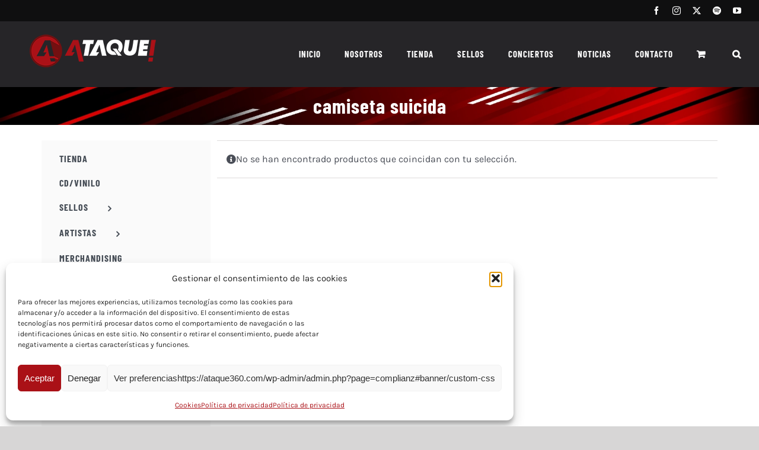

--- FILE ---
content_type: text/html; charset=utf-8
request_url: https://www.google.com/recaptcha/api2/anchor?ar=1&k=6Lc8vsYZAAAAANH17M6NcRYMptlj5kFsO4hVuRFG&co=aHR0cHM6Ly9hdGFxdWUzNjAuY29tOjQ0Mw..&hl=en&v=PoyoqOPhxBO7pBk68S4YbpHZ&size=invisible&anchor-ms=20000&execute-ms=30000&cb=x2938hzbz7nw
body_size: 48750
content:
<!DOCTYPE HTML><html dir="ltr" lang="en"><head><meta http-equiv="Content-Type" content="text/html; charset=UTF-8">
<meta http-equiv="X-UA-Compatible" content="IE=edge">
<title>reCAPTCHA</title>
<style type="text/css">
/* cyrillic-ext */
@font-face {
  font-family: 'Roboto';
  font-style: normal;
  font-weight: 400;
  font-stretch: 100%;
  src: url(//fonts.gstatic.com/s/roboto/v48/KFO7CnqEu92Fr1ME7kSn66aGLdTylUAMa3GUBHMdazTgWw.woff2) format('woff2');
  unicode-range: U+0460-052F, U+1C80-1C8A, U+20B4, U+2DE0-2DFF, U+A640-A69F, U+FE2E-FE2F;
}
/* cyrillic */
@font-face {
  font-family: 'Roboto';
  font-style: normal;
  font-weight: 400;
  font-stretch: 100%;
  src: url(//fonts.gstatic.com/s/roboto/v48/KFO7CnqEu92Fr1ME7kSn66aGLdTylUAMa3iUBHMdazTgWw.woff2) format('woff2');
  unicode-range: U+0301, U+0400-045F, U+0490-0491, U+04B0-04B1, U+2116;
}
/* greek-ext */
@font-face {
  font-family: 'Roboto';
  font-style: normal;
  font-weight: 400;
  font-stretch: 100%;
  src: url(//fonts.gstatic.com/s/roboto/v48/KFO7CnqEu92Fr1ME7kSn66aGLdTylUAMa3CUBHMdazTgWw.woff2) format('woff2');
  unicode-range: U+1F00-1FFF;
}
/* greek */
@font-face {
  font-family: 'Roboto';
  font-style: normal;
  font-weight: 400;
  font-stretch: 100%;
  src: url(//fonts.gstatic.com/s/roboto/v48/KFO7CnqEu92Fr1ME7kSn66aGLdTylUAMa3-UBHMdazTgWw.woff2) format('woff2');
  unicode-range: U+0370-0377, U+037A-037F, U+0384-038A, U+038C, U+038E-03A1, U+03A3-03FF;
}
/* math */
@font-face {
  font-family: 'Roboto';
  font-style: normal;
  font-weight: 400;
  font-stretch: 100%;
  src: url(//fonts.gstatic.com/s/roboto/v48/KFO7CnqEu92Fr1ME7kSn66aGLdTylUAMawCUBHMdazTgWw.woff2) format('woff2');
  unicode-range: U+0302-0303, U+0305, U+0307-0308, U+0310, U+0312, U+0315, U+031A, U+0326-0327, U+032C, U+032F-0330, U+0332-0333, U+0338, U+033A, U+0346, U+034D, U+0391-03A1, U+03A3-03A9, U+03B1-03C9, U+03D1, U+03D5-03D6, U+03F0-03F1, U+03F4-03F5, U+2016-2017, U+2034-2038, U+203C, U+2040, U+2043, U+2047, U+2050, U+2057, U+205F, U+2070-2071, U+2074-208E, U+2090-209C, U+20D0-20DC, U+20E1, U+20E5-20EF, U+2100-2112, U+2114-2115, U+2117-2121, U+2123-214F, U+2190, U+2192, U+2194-21AE, U+21B0-21E5, U+21F1-21F2, U+21F4-2211, U+2213-2214, U+2216-22FF, U+2308-230B, U+2310, U+2319, U+231C-2321, U+2336-237A, U+237C, U+2395, U+239B-23B7, U+23D0, U+23DC-23E1, U+2474-2475, U+25AF, U+25B3, U+25B7, U+25BD, U+25C1, U+25CA, U+25CC, U+25FB, U+266D-266F, U+27C0-27FF, U+2900-2AFF, U+2B0E-2B11, U+2B30-2B4C, U+2BFE, U+3030, U+FF5B, U+FF5D, U+1D400-1D7FF, U+1EE00-1EEFF;
}
/* symbols */
@font-face {
  font-family: 'Roboto';
  font-style: normal;
  font-weight: 400;
  font-stretch: 100%;
  src: url(//fonts.gstatic.com/s/roboto/v48/KFO7CnqEu92Fr1ME7kSn66aGLdTylUAMaxKUBHMdazTgWw.woff2) format('woff2');
  unicode-range: U+0001-000C, U+000E-001F, U+007F-009F, U+20DD-20E0, U+20E2-20E4, U+2150-218F, U+2190, U+2192, U+2194-2199, U+21AF, U+21E6-21F0, U+21F3, U+2218-2219, U+2299, U+22C4-22C6, U+2300-243F, U+2440-244A, U+2460-24FF, U+25A0-27BF, U+2800-28FF, U+2921-2922, U+2981, U+29BF, U+29EB, U+2B00-2BFF, U+4DC0-4DFF, U+FFF9-FFFB, U+10140-1018E, U+10190-1019C, U+101A0, U+101D0-101FD, U+102E0-102FB, U+10E60-10E7E, U+1D2C0-1D2D3, U+1D2E0-1D37F, U+1F000-1F0FF, U+1F100-1F1AD, U+1F1E6-1F1FF, U+1F30D-1F30F, U+1F315, U+1F31C, U+1F31E, U+1F320-1F32C, U+1F336, U+1F378, U+1F37D, U+1F382, U+1F393-1F39F, U+1F3A7-1F3A8, U+1F3AC-1F3AF, U+1F3C2, U+1F3C4-1F3C6, U+1F3CA-1F3CE, U+1F3D4-1F3E0, U+1F3ED, U+1F3F1-1F3F3, U+1F3F5-1F3F7, U+1F408, U+1F415, U+1F41F, U+1F426, U+1F43F, U+1F441-1F442, U+1F444, U+1F446-1F449, U+1F44C-1F44E, U+1F453, U+1F46A, U+1F47D, U+1F4A3, U+1F4B0, U+1F4B3, U+1F4B9, U+1F4BB, U+1F4BF, U+1F4C8-1F4CB, U+1F4D6, U+1F4DA, U+1F4DF, U+1F4E3-1F4E6, U+1F4EA-1F4ED, U+1F4F7, U+1F4F9-1F4FB, U+1F4FD-1F4FE, U+1F503, U+1F507-1F50B, U+1F50D, U+1F512-1F513, U+1F53E-1F54A, U+1F54F-1F5FA, U+1F610, U+1F650-1F67F, U+1F687, U+1F68D, U+1F691, U+1F694, U+1F698, U+1F6AD, U+1F6B2, U+1F6B9-1F6BA, U+1F6BC, U+1F6C6-1F6CF, U+1F6D3-1F6D7, U+1F6E0-1F6EA, U+1F6F0-1F6F3, U+1F6F7-1F6FC, U+1F700-1F7FF, U+1F800-1F80B, U+1F810-1F847, U+1F850-1F859, U+1F860-1F887, U+1F890-1F8AD, U+1F8B0-1F8BB, U+1F8C0-1F8C1, U+1F900-1F90B, U+1F93B, U+1F946, U+1F984, U+1F996, U+1F9E9, U+1FA00-1FA6F, U+1FA70-1FA7C, U+1FA80-1FA89, U+1FA8F-1FAC6, U+1FACE-1FADC, U+1FADF-1FAE9, U+1FAF0-1FAF8, U+1FB00-1FBFF;
}
/* vietnamese */
@font-face {
  font-family: 'Roboto';
  font-style: normal;
  font-weight: 400;
  font-stretch: 100%;
  src: url(//fonts.gstatic.com/s/roboto/v48/KFO7CnqEu92Fr1ME7kSn66aGLdTylUAMa3OUBHMdazTgWw.woff2) format('woff2');
  unicode-range: U+0102-0103, U+0110-0111, U+0128-0129, U+0168-0169, U+01A0-01A1, U+01AF-01B0, U+0300-0301, U+0303-0304, U+0308-0309, U+0323, U+0329, U+1EA0-1EF9, U+20AB;
}
/* latin-ext */
@font-face {
  font-family: 'Roboto';
  font-style: normal;
  font-weight: 400;
  font-stretch: 100%;
  src: url(//fonts.gstatic.com/s/roboto/v48/KFO7CnqEu92Fr1ME7kSn66aGLdTylUAMa3KUBHMdazTgWw.woff2) format('woff2');
  unicode-range: U+0100-02BA, U+02BD-02C5, U+02C7-02CC, U+02CE-02D7, U+02DD-02FF, U+0304, U+0308, U+0329, U+1D00-1DBF, U+1E00-1E9F, U+1EF2-1EFF, U+2020, U+20A0-20AB, U+20AD-20C0, U+2113, U+2C60-2C7F, U+A720-A7FF;
}
/* latin */
@font-face {
  font-family: 'Roboto';
  font-style: normal;
  font-weight: 400;
  font-stretch: 100%;
  src: url(//fonts.gstatic.com/s/roboto/v48/KFO7CnqEu92Fr1ME7kSn66aGLdTylUAMa3yUBHMdazQ.woff2) format('woff2');
  unicode-range: U+0000-00FF, U+0131, U+0152-0153, U+02BB-02BC, U+02C6, U+02DA, U+02DC, U+0304, U+0308, U+0329, U+2000-206F, U+20AC, U+2122, U+2191, U+2193, U+2212, U+2215, U+FEFF, U+FFFD;
}
/* cyrillic-ext */
@font-face {
  font-family: 'Roboto';
  font-style: normal;
  font-weight: 500;
  font-stretch: 100%;
  src: url(//fonts.gstatic.com/s/roboto/v48/KFO7CnqEu92Fr1ME7kSn66aGLdTylUAMa3GUBHMdazTgWw.woff2) format('woff2');
  unicode-range: U+0460-052F, U+1C80-1C8A, U+20B4, U+2DE0-2DFF, U+A640-A69F, U+FE2E-FE2F;
}
/* cyrillic */
@font-face {
  font-family: 'Roboto';
  font-style: normal;
  font-weight: 500;
  font-stretch: 100%;
  src: url(//fonts.gstatic.com/s/roboto/v48/KFO7CnqEu92Fr1ME7kSn66aGLdTylUAMa3iUBHMdazTgWw.woff2) format('woff2');
  unicode-range: U+0301, U+0400-045F, U+0490-0491, U+04B0-04B1, U+2116;
}
/* greek-ext */
@font-face {
  font-family: 'Roboto';
  font-style: normal;
  font-weight: 500;
  font-stretch: 100%;
  src: url(//fonts.gstatic.com/s/roboto/v48/KFO7CnqEu92Fr1ME7kSn66aGLdTylUAMa3CUBHMdazTgWw.woff2) format('woff2');
  unicode-range: U+1F00-1FFF;
}
/* greek */
@font-face {
  font-family: 'Roboto';
  font-style: normal;
  font-weight: 500;
  font-stretch: 100%;
  src: url(//fonts.gstatic.com/s/roboto/v48/KFO7CnqEu92Fr1ME7kSn66aGLdTylUAMa3-UBHMdazTgWw.woff2) format('woff2');
  unicode-range: U+0370-0377, U+037A-037F, U+0384-038A, U+038C, U+038E-03A1, U+03A3-03FF;
}
/* math */
@font-face {
  font-family: 'Roboto';
  font-style: normal;
  font-weight: 500;
  font-stretch: 100%;
  src: url(//fonts.gstatic.com/s/roboto/v48/KFO7CnqEu92Fr1ME7kSn66aGLdTylUAMawCUBHMdazTgWw.woff2) format('woff2');
  unicode-range: U+0302-0303, U+0305, U+0307-0308, U+0310, U+0312, U+0315, U+031A, U+0326-0327, U+032C, U+032F-0330, U+0332-0333, U+0338, U+033A, U+0346, U+034D, U+0391-03A1, U+03A3-03A9, U+03B1-03C9, U+03D1, U+03D5-03D6, U+03F0-03F1, U+03F4-03F5, U+2016-2017, U+2034-2038, U+203C, U+2040, U+2043, U+2047, U+2050, U+2057, U+205F, U+2070-2071, U+2074-208E, U+2090-209C, U+20D0-20DC, U+20E1, U+20E5-20EF, U+2100-2112, U+2114-2115, U+2117-2121, U+2123-214F, U+2190, U+2192, U+2194-21AE, U+21B0-21E5, U+21F1-21F2, U+21F4-2211, U+2213-2214, U+2216-22FF, U+2308-230B, U+2310, U+2319, U+231C-2321, U+2336-237A, U+237C, U+2395, U+239B-23B7, U+23D0, U+23DC-23E1, U+2474-2475, U+25AF, U+25B3, U+25B7, U+25BD, U+25C1, U+25CA, U+25CC, U+25FB, U+266D-266F, U+27C0-27FF, U+2900-2AFF, U+2B0E-2B11, U+2B30-2B4C, U+2BFE, U+3030, U+FF5B, U+FF5D, U+1D400-1D7FF, U+1EE00-1EEFF;
}
/* symbols */
@font-face {
  font-family: 'Roboto';
  font-style: normal;
  font-weight: 500;
  font-stretch: 100%;
  src: url(//fonts.gstatic.com/s/roboto/v48/KFO7CnqEu92Fr1ME7kSn66aGLdTylUAMaxKUBHMdazTgWw.woff2) format('woff2');
  unicode-range: U+0001-000C, U+000E-001F, U+007F-009F, U+20DD-20E0, U+20E2-20E4, U+2150-218F, U+2190, U+2192, U+2194-2199, U+21AF, U+21E6-21F0, U+21F3, U+2218-2219, U+2299, U+22C4-22C6, U+2300-243F, U+2440-244A, U+2460-24FF, U+25A0-27BF, U+2800-28FF, U+2921-2922, U+2981, U+29BF, U+29EB, U+2B00-2BFF, U+4DC0-4DFF, U+FFF9-FFFB, U+10140-1018E, U+10190-1019C, U+101A0, U+101D0-101FD, U+102E0-102FB, U+10E60-10E7E, U+1D2C0-1D2D3, U+1D2E0-1D37F, U+1F000-1F0FF, U+1F100-1F1AD, U+1F1E6-1F1FF, U+1F30D-1F30F, U+1F315, U+1F31C, U+1F31E, U+1F320-1F32C, U+1F336, U+1F378, U+1F37D, U+1F382, U+1F393-1F39F, U+1F3A7-1F3A8, U+1F3AC-1F3AF, U+1F3C2, U+1F3C4-1F3C6, U+1F3CA-1F3CE, U+1F3D4-1F3E0, U+1F3ED, U+1F3F1-1F3F3, U+1F3F5-1F3F7, U+1F408, U+1F415, U+1F41F, U+1F426, U+1F43F, U+1F441-1F442, U+1F444, U+1F446-1F449, U+1F44C-1F44E, U+1F453, U+1F46A, U+1F47D, U+1F4A3, U+1F4B0, U+1F4B3, U+1F4B9, U+1F4BB, U+1F4BF, U+1F4C8-1F4CB, U+1F4D6, U+1F4DA, U+1F4DF, U+1F4E3-1F4E6, U+1F4EA-1F4ED, U+1F4F7, U+1F4F9-1F4FB, U+1F4FD-1F4FE, U+1F503, U+1F507-1F50B, U+1F50D, U+1F512-1F513, U+1F53E-1F54A, U+1F54F-1F5FA, U+1F610, U+1F650-1F67F, U+1F687, U+1F68D, U+1F691, U+1F694, U+1F698, U+1F6AD, U+1F6B2, U+1F6B9-1F6BA, U+1F6BC, U+1F6C6-1F6CF, U+1F6D3-1F6D7, U+1F6E0-1F6EA, U+1F6F0-1F6F3, U+1F6F7-1F6FC, U+1F700-1F7FF, U+1F800-1F80B, U+1F810-1F847, U+1F850-1F859, U+1F860-1F887, U+1F890-1F8AD, U+1F8B0-1F8BB, U+1F8C0-1F8C1, U+1F900-1F90B, U+1F93B, U+1F946, U+1F984, U+1F996, U+1F9E9, U+1FA00-1FA6F, U+1FA70-1FA7C, U+1FA80-1FA89, U+1FA8F-1FAC6, U+1FACE-1FADC, U+1FADF-1FAE9, U+1FAF0-1FAF8, U+1FB00-1FBFF;
}
/* vietnamese */
@font-face {
  font-family: 'Roboto';
  font-style: normal;
  font-weight: 500;
  font-stretch: 100%;
  src: url(//fonts.gstatic.com/s/roboto/v48/KFO7CnqEu92Fr1ME7kSn66aGLdTylUAMa3OUBHMdazTgWw.woff2) format('woff2');
  unicode-range: U+0102-0103, U+0110-0111, U+0128-0129, U+0168-0169, U+01A0-01A1, U+01AF-01B0, U+0300-0301, U+0303-0304, U+0308-0309, U+0323, U+0329, U+1EA0-1EF9, U+20AB;
}
/* latin-ext */
@font-face {
  font-family: 'Roboto';
  font-style: normal;
  font-weight: 500;
  font-stretch: 100%;
  src: url(//fonts.gstatic.com/s/roboto/v48/KFO7CnqEu92Fr1ME7kSn66aGLdTylUAMa3KUBHMdazTgWw.woff2) format('woff2');
  unicode-range: U+0100-02BA, U+02BD-02C5, U+02C7-02CC, U+02CE-02D7, U+02DD-02FF, U+0304, U+0308, U+0329, U+1D00-1DBF, U+1E00-1E9F, U+1EF2-1EFF, U+2020, U+20A0-20AB, U+20AD-20C0, U+2113, U+2C60-2C7F, U+A720-A7FF;
}
/* latin */
@font-face {
  font-family: 'Roboto';
  font-style: normal;
  font-weight: 500;
  font-stretch: 100%;
  src: url(//fonts.gstatic.com/s/roboto/v48/KFO7CnqEu92Fr1ME7kSn66aGLdTylUAMa3yUBHMdazQ.woff2) format('woff2');
  unicode-range: U+0000-00FF, U+0131, U+0152-0153, U+02BB-02BC, U+02C6, U+02DA, U+02DC, U+0304, U+0308, U+0329, U+2000-206F, U+20AC, U+2122, U+2191, U+2193, U+2212, U+2215, U+FEFF, U+FFFD;
}
/* cyrillic-ext */
@font-face {
  font-family: 'Roboto';
  font-style: normal;
  font-weight: 900;
  font-stretch: 100%;
  src: url(//fonts.gstatic.com/s/roboto/v48/KFO7CnqEu92Fr1ME7kSn66aGLdTylUAMa3GUBHMdazTgWw.woff2) format('woff2');
  unicode-range: U+0460-052F, U+1C80-1C8A, U+20B4, U+2DE0-2DFF, U+A640-A69F, U+FE2E-FE2F;
}
/* cyrillic */
@font-face {
  font-family: 'Roboto';
  font-style: normal;
  font-weight: 900;
  font-stretch: 100%;
  src: url(//fonts.gstatic.com/s/roboto/v48/KFO7CnqEu92Fr1ME7kSn66aGLdTylUAMa3iUBHMdazTgWw.woff2) format('woff2');
  unicode-range: U+0301, U+0400-045F, U+0490-0491, U+04B0-04B1, U+2116;
}
/* greek-ext */
@font-face {
  font-family: 'Roboto';
  font-style: normal;
  font-weight: 900;
  font-stretch: 100%;
  src: url(//fonts.gstatic.com/s/roboto/v48/KFO7CnqEu92Fr1ME7kSn66aGLdTylUAMa3CUBHMdazTgWw.woff2) format('woff2');
  unicode-range: U+1F00-1FFF;
}
/* greek */
@font-face {
  font-family: 'Roboto';
  font-style: normal;
  font-weight: 900;
  font-stretch: 100%;
  src: url(//fonts.gstatic.com/s/roboto/v48/KFO7CnqEu92Fr1ME7kSn66aGLdTylUAMa3-UBHMdazTgWw.woff2) format('woff2');
  unicode-range: U+0370-0377, U+037A-037F, U+0384-038A, U+038C, U+038E-03A1, U+03A3-03FF;
}
/* math */
@font-face {
  font-family: 'Roboto';
  font-style: normal;
  font-weight: 900;
  font-stretch: 100%;
  src: url(//fonts.gstatic.com/s/roboto/v48/KFO7CnqEu92Fr1ME7kSn66aGLdTylUAMawCUBHMdazTgWw.woff2) format('woff2');
  unicode-range: U+0302-0303, U+0305, U+0307-0308, U+0310, U+0312, U+0315, U+031A, U+0326-0327, U+032C, U+032F-0330, U+0332-0333, U+0338, U+033A, U+0346, U+034D, U+0391-03A1, U+03A3-03A9, U+03B1-03C9, U+03D1, U+03D5-03D6, U+03F0-03F1, U+03F4-03F5, U+2016-2017, U+2034-2038, U+203C, U+2040, U+2043, U+2047, U+2050, U+2057, U+205F, U+2070-2071, U+2074-208E, U+2090-209C, U+20D0-20DC, U+20E1, U+20E5-20EF, U+2100-2112, U+2114-2115, U+2117-2121, U+2123-214F, U+2190, U+2192, U+2194-21AE, U+21B0-21E5, U+21F1-21F2, U+21F4-2211, U+2213-2214, U+2216-22FF, U+2308-230B, U+2310, U+2319, U+231C-2321, U+2336-237A, U+237C, U+2395, U+239B-23B7, U+23D0, U+23DC-23E1, U+2474-2475, U+25AF, U+25B3, U+25B7, U+25BD, U+25C1, U+25CA, U+25CC, U+25FB, U+266D-266F, U+27C0-27FF, U+2900-2AFF, U+2B0E-2B11, U+2B30-2B4C, U+2BFE, U+3030, U+FF5B, U+FF5D, U+1D400-1D7FF, U+1EE00-1EEFF;
}
/* symbols */
@font-face {
  font-family: 'Roboto';
  font-style: normal;
  font-weight: 900;
  font-stretch: 100%;
  src: url(//fonts.gstatic.com/s/roboto/v48/KFO7CnqEu92Fr1ME7kSn66aGLdTylUAMaxKUBHMdazTgWw.woff2) format('woff2');
  unicode-range: U+0001-000C, U+000E-001F, U+007F-009F, U+20DD-20E0, U+20E2-20E4, U+2150-218F, U+2190, U+2192, U+2194-2199, U+21AF, U+21E6-21F0, U+21F3, U+2218-2219, U+2299, U+22C4-22C6, U+2300-243F, U+2440-244A, U+2460-24FF, U+25A0-27BF, U+2800-28FF, U+2921-2922, U+2981, U+29BF, U+29EB, U+2B00-2BFF, U+4DC0-4DFF, U+FFF9-FFFB, U+10140-1018E, U+10190-1019C, U+101A0, U+101D0-101FD, U+102E0-102FB, U+10E60-10E7E, U+1D2C0-1D2D3, U+1D2E0-1D37F, U+1F000-1F0FF, U+1F100-1F1AD, U+1F1E6-1F1FF, U+1F30D-1F30F, U+1F315, U+1F31C, U+1F31E, U+1F320-1F32C, U+1F336, U+1F378, U+1F37D, U+1F382, U+1F393-1F39F, U+1F3A7-1F3A8, U+1F3AC-1F3AF, U+1F3C2, U+1F3C4-1F3C6, U+1F3CA-1F3CE, U+1F3D4-1F3E0, U+1F3ED, U+1F3F1-1F3F3, U+1F3F5-1F3F7, U+1F408, U+1F415, U+1F41F, U+1F426, U+1F43F, U+1F441-1F442, U+1F444, U+1F446-1F449, U+1F44C-1F44E, U+1F453, U+1F46A, U+1F47D, U+1F4A3, U+1F4B0, U+1F4B3, U+1F4B9, U+1F4BB, U+1F4BF, U+1F4C8-1F4CB, U+1F4D6, U+1F4DA, U+1F4DF, U+1F4E3-1F4E6, U+1F4EA-1F4ED, U+1F4F7, U+1F4F9-1F4FB, U+1F4FD-1F4FE, U+1F503, U+1F507-1F50B, U+1F50D, U+1F512-1F513, U+1F53E-1F54A, U+1F54F-1F5FA, U+1F610, U+1F650-1F67F, U+1F687, U+1F68D, U+1F691, U+1F694, U+1F698, U+1F6AD, U+1F6B2, U+1F6B9-1F6BA, U+1F6BC, U+1F6C6-1F6CF, U+1F6D3-1F6D7, U+1F6E0-1F6EA, U+1F6F0-1F6F3, U+1F6F7-1F6FC, U+1F700-1F7FF, U+1F800-1F80B, U+1F810-1F847, U+1F850-1F859, U+1F860-1F887, U+1F890-1F8AD, U+1F8B0-1F8BB, U+1F8C0-1F8C1, U+1F900-1F90B, U+1F93B, U+1F946, U+1F984, U+1F996, U+1F9E9, U+1FA00-1FA6F, U+1FA70-1FA7C, U+1FA80-1FA89, U+1FA8F-1FAC6, U+1FACE-1FADC, U+1FADF-1FAE9, U+1FAF0-1FAF8, U+1FB00-1FBFF;
}
/* vietnamese */
@font-face {
  font-family: 'Roboto';
  font-style: normal;
  font-weight: 900;
  font-stretch: 100%;
  src: url(//fonts.gstatic.com/s/roboto/v48/KFO7CnqEu92Fr1ME7kSn66aGLdTylUAMa3OUBHMdazTgWw.woff2) format('woff2');
  unicode-range: U+0102-0103, U+0110-0111, U+0128-0129, U+0168-0169, U+01A0-01A1, U+01AF-01B0, U+0300-0301, U+0303-0304, U+0308-0309, U+0323, U+0329, U+1EA0-1EF9, U+20AB;
}
/* latin-ext */
@font-face {
  font-family: 'Roboto';
  font-style: normal;
  font-weight: 900;
  font-stretch: 100%;
  src: url(//fonts.gstatic.com/s/roboto/v48/KFO7CnqEu92Fr1ME7kSn66aGLdTylUAMa3KUBHMdazTgWw.woff2) format('woff2');
  unicode-range: U+0100-02BA, U+02BD-02C5, U+02C7-02CC, U+02CE-02D7, U+02DD-02FF, U+0304, U+0308, U+0329, U+1D00-1DBF, U+1E00-1E9F, U+1EF2-1EFF, U+2020, U+20A0-20AB, U+20AD-20C0, U+2113, U+2C60-2C7F, U+A720-A7FF;
}
/* latin */
@font-face {
  font-family: 'Roboto';
  font-style: normal;
  font-weight: 900;
  font-stretch: 100%;
  src: url(//fonts.gstatic.com/s/roboto/v48/KFO7CnqEu92Fr1ME7kSn66aGLdTylUAMa3yUBHMdazQ.woff2) format('woff2');
  unicode-range: U+0000-00FF, U+0131, U+0152-0153, U+02BB-02BC, U+02C6, U+02DA, U+02DC, U+0304, U+0308, U+0329, U+2000-206F, U+20AC, U+2122, U+2191, U+2193, U+2212, U+2215, U+FEFF, U+FFFD;
}

</style>
<link rel="stylesheet" type="text/css" href="https://www.gstatic.com/recaptcha/releases/PoyoqOPhxBO7pBk68S4YbpHZ/styles__ltr.css">
<script nonce="18GRMVmUJVFKOKmUEDGcvw" type="text/javascript">window['__recaptcha_api'] = 'https://www.google.com/recaptcha/api2/';</script>
<script type="text/javascript" src="https://www.gstatic.com/recaptcha/releases/PoyoqOPhxBO7pBk68S4YbpHZ/recaptcha__en.js" nonce="18GRMVmUJVFKOKmUEDGcvw">
      
    </script></head>
<body><div id="rc-anchor-alert" class="rc-anchor-alert"></div>
<input type="hidden" id="recaptcha-token" value="[base64]">
<script type="text/javascript" nonce="18GRMVmUJVFKOKmUEDGcvw">
      recaptcha.anchor.Main.init("[\x22ainput\x22,[\x22bgdata\x22,\x22\x22,\[base64]/[base64]/[base64]/[base64]/[base64]/[base64]/[base64]/[base64]/[base64]/[base64]\\u003d\x22,\[base64]\x22,\x22Zgliw6ZELmHCm8OqM8OHwqzDoMKqw5/DowE4w5vCs8KZwrgLw6jCrhLCm8OIwrPCusKDwqcwISXCsFdiasOuY8KwaMKCNsOeXsO7w5RAEAXDncKsbMOWZit3A8KZw7YLw63CqsKwwqcww6bDmcO7w7/DtV1sQwtKVDxxES7Dl8Oew6DCrcO8TxZEAD3CpMKGKkp5w75ZY0hYw7QaQy9YJMKtw7/CoiojaMOmUMOhY8K2w5xbw7PDrS16w5vDpsOYW8KWFcKHI8O/wpw/[base64]/[base64]/[base64]/wpcWemRhw7UQwq7CqMOnw61zB8KWWsODDMK+A1fChWrDkQMtw7PCtsOzbjcuQmrDshIgL2PCgMKYT1bDoDnDlU/CqGoNw71KbD/CssO5WcKNw5/CtMK1w5XCtGU/JMKkfSHDocKIw5/CjyHCvQDClsOyQMO9VcKNw51Lwr/CuDFwBnh1w6d7wpxNGndwWWJnw4Icw6FMw53DpVgWC3vCl8K3w6tqw4YBw6zCs8KawqPDisKvScOPeCV0w6RQwpouw6EGw70HwpvDkTLChknCm8OUw7p5OH9UwrnDmsKaSsO7VVwTwq8SHQMWQ8OOWwcTdcOUPsOsw7fDl8KXUlzCscK7TSl4T3Zbw4jCnDjDvl/CuncNUsKDZwHCkkZNbcKJOsOjN8ORw4vCgcK1PWgsw4rCrMKXw7srZB9rTGHCszRMw7/CgsOQGV/Dll9pLzjDkH7DosOeGixsC2bDoFotw7whwr7CqMOowrvDnErDhcK2AMOFw4rCl0sDw6/Cg3rDi3UUdw7DnCZhwokoQMOJw58Fw7xHwpwfw7cDw7ZtPsKBw64twpDDoiRsJx7Co8Kuc8OmD8Oqw6YiEcOrSj7Cp34Ywo7CgzTDoGZGw7cHw5M9NC8pISnDqg/DqcOVM8OrWzfDi8K4w6VTByIHw5DCksK3dxrCnQd0w7zDvMKZwpbCs8KudMKrW213ayN1wrcEwppOw4BHwrjDs2TDuVnDjiB5w6rDpWoNw5lYY0htw7jCiRrDqsOBNAZlF37DuVvCn8KSGH/Cs8Obw75rAxI9woIYSsK0CMKOwqV6w4MBaMOsRMKqwpluwoPCv1bChMK+w5YSYsKaw5hrTVzCiVlGHcOddcOFA8OARsK6X13DmRDDp2LDlk/DhxjDpcOGw6hmwr9Ow5PCr8K9w4XCmVlow6ARAcKxwqzDvsK3woXCpxE9TsKmYcKtw4cWLQfChcOkwrIKM8K8SsOucGXDs8Kiw4pIKkhXbznCiC/DgMKUJwDDmHZswpbCvDnDjjHDmsKXEwjDiFrCo8OgUUhBwpArw7tAbsOtTAQJwqXCqSTCvMKiBwzCvETCmG19wprDj1HCqcOMwobCoWReSsK6TMKuw7FnFMKtw7wGS8OLwoDCoBslbiUYCX/DqUI+w5FHV1sebzoXw50twobDny5hY8OiaxrDhT/ClQLDocOIP8Oiw5R5X2MMwrY1BmMdRsKhZmUhw4/DmCIzw690d8KUbDYqEcKVw6DCksOAwpTCn8OYZsOOwpgFTcKGw6LDncOtwpbDv1wBQUXDpXwhwpPCvV/Dsj0pwp5zEsO9wrvCjcOzw43CusKPEELDvn8nw6jDkMK8M8Kww7dOw5HCnh/[base64]/[base64]/[base64]/ChMKtCMKeGCrDmTjDgcOZMsKGwqt7wpPCncOzw6rDjBxJHX/Dk3gvwpbCtMKnMcK2worDtknCqMKAwqzCksKeJlvChMOXI1oOw5A2HiDCmMOJw6TDmMO4OUFdw70lw5XCnQZ7w6sLXHnCpSM6w4HDu3fDuj/[base64]/DjRTDjMOsw5ptIcOgw57DgSBYwqDCncOYwrEUKwVaKcOVKAjDj1Jlwol7wrPCsHDDmRrCpsK2wpY/[base64]/DglDCjsKnIBDCol5vwoPDo8KawrYDw6bCscKSwrLCkDDDvFVnDEfCqkYBLcKhesOlw5EucsK1TsOsPUETw7LCs8KjexDCkMKwwrkFTTXDm8Ohw5xdwpMycsONG8OOTSnChUg/OMK7w5TClwpwVcK2BMOAw51oSsOXwoMgIFw3wrI+EG7CjcOww7lvOA7DgEoVB0rDqSkmD8Ofwo7Cnxc1w5rDq8KEw5QIKMKBw6HDqMKxEsO/w7/DkRXDlxcFUsKvwrdlw6xTOsKjwrM0f8Kyw5/DgndyPg3DrCo3cHIyw4bDvWXCosKRw6HDuTBxOcKefyLCv0/DmCLDgQbCpDXDlMKlw7rDtFdkwoA/LsODw7PCjjHChMOOXsOpw47DmnURRk/CkMObwozDuW0IbUvDmcKQJMKlw41vw5nDgcOpcgjCq3zCoUDCh8KcwpnCplRpWsKXNMO2OsKFw5JtwpzCmAvDuMOkw40iFsKuecOcfsKTRsOgw4Fdw7tywrh2UcO7wqTDisKCw499wqbDtcK/w4UNwpBYwpclw4/[base64]/CiDAWI8OPw58QFUYJXWMaEHEwf8Okw4BBVxzDoELCqjoTHyHCvMOUw54NZEZqw4kha0ddDTdnw65ew74Uw5g+wpDDpjbDsE7DqAjCvWbCr0pYMRsjVUDCmj96JMOWwp/CtWzCn8KAQcOMJcO5w6jDssKDKsKww7lowpDDnivCocKgURUgKTkfwpY6XQM9w7s/wrt9CsKzHsODwqMUEVPDjDLDoEfCkMOpw6N4WA9pwqLDr8K3NMOJY8K5w4nCm8KXYEpWJQLChCfCqsKRf8KdZcKzJhfCp8O+TMKoTsKhDcO1wrzDrCTDolZXaMOHwpnCsRjDqioxwprDvsOrw47CtsK0bHTChsKWw7EGw5/DrsOzw6fDu0fDncOdwqjCuy/Cu8KDwqTCoVjDqsOqMDHCh8OJwoTDtibChjjCqzgsw7VVD8OVVsODwpLCghXCr8OOw69KYcKwwr7CqsKWQzs+w5/[base64]/wqPDnsKGw7/[base64]/CsyfCtcO/ci1bwoZaw6wIwpLDqMO1dmhlw4ArwqR2fcKLfMOvWMO6AGlrV8KUFgbDk8Oxe8KIdhIAw4rCn8Opw43CrcO/B2UKw4gUBxvDr2HDi8O+JcKPwoXDuRvDnsOtw6tUw7M5wopIw6tQw7HDkTl9w4VJchQmw4XDmsKOw4HDpsKDw4HDuMKsw6Y1f3UaUcKDw5sHTmopPhRnagDDuMKww5YXUcKvw6kLRcKiZEvClSbDlcKlw6XDhEQLw4fCnw5QNMK2w5PDr30gAsOdWCrDqMKNw5/DgsKVEcKKV8OvwoXCnTHDijlaM27DiMKAAsOzwr/CiFbClMOkw5RIwrXCl0zCnhLDp8OTK8KGw5A2J8KRw5bCk8KTwpF6wrTCtjXCvBBzFzVoMiQuRcO0K3XCjTvCtcKSwoTDncKww6Nyw4HDrQo1wo8BwqHDuMK2eyZnGsK8JsOzQsOXwrTDmMOAw6bDiFzDiRZgLMOzDMKdY8KeD8Opwp/DmHAiwrnCjHxHwoA3w7Anw4DDkcKnw6HDjl/CthXDocOEMSrDvCDCn8KSd39iwrNSw5HDoMOIw7VWA2XCn8OIAxAnElklFsOxwq8IwpVqNHR8w4ZawovCjMOSwoDDjsOTwrJoW8KOw4REw6fDn8Odw6BZWMO1QB/CjMOJwpMZE8Kew6rDmMOVcsKDwr5Pw7ddwqtswpvDnMKhw4Elw47Ck1rDkUIjw6nDm1jCqzRSV2TCmiLDl8Oyw7DCkHbCn8K9w6rDvwLDkcOpYMOuw4rCnMO2OhRhwo7DsMOUX0DDokR3w7bCplYHwrEUCkjDqxROw60PGiXDuw/DgE/Ds0RLEloQFMOJw5JDDsKhDzfCo8OhwpXDocOTbsOBZ8KLwpfDnTjDpcOsdG9Gw4PDjTjDhMK/D8OWXsOqw4vDrMODP8OPw7rCl8K8asOhw5/CncKowrbClsOzRgxew5PDhAfCpsKHw4JfNMKdw45XdsKqLsOYWgLCmsOsWsOUVsOowow+QMKSwpXDvUl/wp4xKzB7LMOITRDCjEIWP8OpQ8O6w47DgRPCgFzDnV4ew6XCmEwewoDCgABaNh/DusO6w4A0w5Q2GynDkzFlw47CuFAHOlrCgcOYw7LDkB51R8K5woY8woDCgMOGwoTDssOQYsO0woYlN8KoVMKIdMOmDHUowrTCrcKeKMKxVTJtI8O2EmfDl8ONw5NxcBjDrVbDlRjCtMO9w7HDlQDCvjDCj8OxwqBnw5hFwqIjwpzCgMK7wqPCpzwGwqx/Zy7DpcOwwo8yeGUHYTg7FjzDscKgb3MWHQsTZMOhOsKPC8KLUEzCnMO/[base64]/Ct8K+Yx84w5fDuAosMgMKVB8nax3CthprwoFsw5ZldMOFw40pasKYRcKzw5I4w7IxUVZ/w6rDihtrwpBGXsOmw4s9w5rDhHbCgG4hacKuwoFKwqRDA8Kgwp/[base64]/[base64]/e2Qnwr5pbixQwrrCokxISsKgwoLCvlpuRG/CpxMyw7XCsx99w7jCncKvcwJNBBjDthLCgjcYaSsFw6N9wpl6D8OGw43Dk8KqR1AYwq19dC/CusOBwpoZwqdDwqTCiUbCr8K0FwXCqjwsSsOjZTPDpCgebMOpw7xoOFJNcMOKw4tLDsKMA8OjNmBcFnjCmcOXW8Kfck3CpcO0JRbCql/Ctm01wrPDlEkrEcOXwp/[base64]/Dk8Klewxlw4NNScKpFlvCoDp+IcOMwoxZw4jDscOAcBXDvMO2wpRvCsKeVA/DkEQvwqdaw5hXPWoZwq3Ch8OWw7oFKT5PEzHCicKdN8KbWMO/[base64]/wqjDpsKiA3c1fsOKfQjDvQHDmMOxwrVeNFDCocKVVm7DoMOzw50Qw6hqwqBaBlHDs8ONKMKxXsK8YHt4wrfDr2ZEIhPCk3wwMcOkKypyw4vCisKUH2TDjcK9ZMKOw4/CnsKbasOhwqlmwrjDjMK9NcOHw7DCucK6ecKUfnDCkSXCmToyd8K1w7/CssOAw7UNw7lBEcOPw7R3ZirChT1BNcOKGsKeSk4kw6VuBcKyXMKnwqnCicKzwrFMRQvCmcOawrvCszfDpQLDucOzEMKZwqLDjDnDtmPDrEnChUZjwoUxQcKlw7TCqMK8wpsjw4fDjcK8ZBw2wrtWccOGIn9nwqt9w5fCplpBeXTCqTnCmMK/w4FYc8OUwrcxw5sOw4HCh8KbCmoEw6jCsDFNQ8K2acO6A8OKwrfCgVgmS8K9wobCnMOOElNaw7nDs8O2wrVsb8OXw6nCjD09VXXCuDPDo8O/wo0Rw5TCjcOCwq/DlUHCr2DDoCjDosO/woVzw6pUdsKdwoFEagduLcKQBzReJ8Kpw5FQw4nCrVDDim3DsFvDtcKHwqvCrmrDncKuwobDuEbDq8Ktw5jCnXtnw4cNw7Ikw7kqVys7IMKuwrA2wrbDgcK9w6zCr8KKPD/DlsKyOwpyfcOvfMKAUMK5w7xnEMKPwo4uDxHDmcKxwq3CmTBQwqHDlBXDrizCiw0RK0xswrPCklXCnsKuB8O9w5AhFcKid8O9w4TCmg9BZ3M7X8Kaw61bwrZiwqsJw7vDmxvDpsOdw68iw4vCom06w6wwV8OgAkHCpcKTw5/DtgzDmsO+w7jCtx0mwr1kwpUgwoNYw7NDDMO2DEvDmGfCpcKODmfCr8K/[base64]/CrG1ELnhjdwzDsFnCrWzCkHo7wrNVw4jDmcOnSmk7w43CgcO3w5w9VWnDoMOkYMOKQMKuBsKTwrMmOGUwwo1ow5fDv2nDhMKrTsKOw6jDmMKaw7zDky5ZN09fw6UFfsKpw6pyezvDtkbCn8Kww4TDl8KBw7XCp8K9KVfDp8KSwr3CsmzDosOKHnnDoMOgw6/DrQ/CjQwMw4oWw5DDmcKVc1xOc3HCqsOew6bCqsKIaMKnXMObN8KeQ8KpLsOGbyrCsCdyH8KFw5vDm8KowoDDhj4fLcK7wqLDvcODQWkIwoTDrcK/Hm7DoG1YfXHChmAXNcOffTvCqT8oVSDCocKTBW7ChkEyw6x9QcOFIMKswozDmsO+wrlZwovCjAbDpsK1wrrCt1gXwq/CjsKswrkIwpVWHMOMwpUSAcODQFcxwozCucKcw4NOw5Jswp/CkcKhR8OKPMOTMMKhLcKmw4IIHA7DrlXDh8O4wqAbLMO9f8KyeB3DjcKLw4o5wobCnAfDpXrCjMKfw4oJw64PScKJwpvDk8OfOMKDdcKzwoLDkWxEw6BoVBNgwqczw4Qgwqg9bg4fwrDDmggVe8OOwqVcw6HDjCfDoE9xfVLCnE3Di8Oew6Msw4/CpUzCrsOuwqnClcOwGCVCwrbDs8OBScObw6HDqRHCmV3CmMKPw7PDmMKIKnjDjHjCnxfDpsKqB8ODUmdHP3kmworCvyd+w6PDqMO0XsKyw4zCqWM/wrpfLcOkwq4IFiNsGgjCp2bCuX1oBsOJwqx9a8Oaw4QtHAjDi2kHw6DDvcKMKsKpbMKPJ8OLwr/CnsK/w4ttwp8fWcOuK27Dv3Q3w5jDow/CsQYAw5taPsOZw4g/[base64]/CsMO0HlDCgRTCj8Ofw6QlwosQw6gIaD7ChTbCrMKAw6xYwrs9ZXkAw6gdN8ODHcOwJcOGwp5owp7DrSQnw4rDs8KfXhLCl8Kvw710wo7CmsK4B8OkB1zCrAXDpiTCm0PCjQfCu1J2wrZFwo/[base64]/d8Kkw69FG3Riw6tMPkoNF8KVw6DCscOwLMOzw5XDrwnDvEbChz/ChBlWV8Kaw7MQwrY0w5YrwoBAwo/[base64]/[base64]/Cg8KTDMOTwoM0wqvClsOXw5XCmcKkZsKjR3xsTsK5dzfDjhjDs8KHIsOLw7vDusOaNQ0bwqPDksOtwogKw6PCgF3Dj8Kow5TDvMOPw7LCkcOcw7gnFQlPExHDkVB1w5cMwrgGOmJcYg/[base64]/[base64]/CpQgUC8O0GsOpOMKpw7cPVkbDjcORwp7CssKnwrvCsDzCvGjDgV7DuDLCuTbDm8KOw5fDp0zDhXlLVMOIworDuxXChX/Dl35lw7A5wrfDisKuw6/[base64]/wpo4w6d0LFkjXMOFUsOjZMKcOcO9w493w7zDj8OmSV7ChiRYwrI8VMK4w6TDhgN9VTHDlCHDqno/[base64]/DrMKMdjPDtMK5w6bDj8K4OBs+BcKowr/ClWsse2AHwqMsRXPCn3nCrh19asK5w7UTw4nDu1bDt3bDpDPDj27DjzHDrcKWCsOPXzE2w7YpIQBPwpUjw40PL8KrbVMqSgZmHAZUwoPCvXXCjB/CvcONw5cZwokew4TDvMOew49JYMOtwqvCuMOoOnXDnTXDh8KQw6MCwrIXwocqLjzDtjNvw4JNaAnCrMKqGsO0UDrCvGAKY8OPw4IqNkMgAsKFw7vCoCUow5TDtMK3w4jDjsOvMhlUTcK5wrnCocOhY3vCrsOZw6jCnQzCnMOzwrnCiMKIwrJObRHCvMKWR8O/XDLDocKhwqLCiRYGwpvDoWoPwrjCmwwMwo3Cn8KRwox9wqdGwrLCkcOeX8OhwoLCqXQ8w7BpwoJWw6nCqsK6w4MWwrF0V8OlZ3/Dsn7CocOuw50qwrs8w78yw7wpXT5tA8OuEMKqwrEnCh3DojPDmsKWVXUaUcKSNUUlw6cvw57CisO9wpDCgMO3L8KxJcO8aVzDv8KeN8KCw7rCo8OmJcO6w6bCgHLDpyzDqyrDkWk8A8KVRMKmXxjCgsKeZHFYwp7ClT/[base64]/XlcRUcKSEh3Dt8OxHsKGwprDksKEVmMgVRTCpcOqW8KUw5fDhkLCpUPDlcKBwqzDgXxzEsK7w6TCly3CvDHDu8K8wpnDgsKYUklyY0HDsVlKbz9ZcMOYwpfCqjJheFdjZQrCj8KyQMODTMOZacKmD8Kpwp1dLAfDpcO7GUbDncKbw5kQG8Obw5F6wp/DlG4AwpzDi1JyPMK2fsOPUsOgRFXCkU7DoB1zwoTDizHCknUCGl7Dq8KGEcOoXS7DrkViL8Ofwr9jLAvCkRRMwpBiwrvCm8O7wrFITW7CuRzComIjwp/DlBsKwpTDqXFowqHCvUdfw4jCojknwqMIw4UiwooVwpdVw6A9CMKYwoPCvBbDu8OjYMKCe8KXw7/CvExICicLSMOAw6jCjMKMEcOUwr5iwpk/[base64]/Ck8KLJ8OYXMOGCWoUXxxRw41Lw6FowrTCpzzDsVowLMONNGvDvWxUU8Ogw4LDh18owrbDlClFYxXCvlHDtDkLw45zCcOKTS51w5QmVUpIwprCj0/DucOkwocINcKEKsKCMMKBw7xgHcKmw4nCuMOcXcOEwrDDg8K1BQvDoMK8w5ViKUDDpG/Dlg0rSsKjW1Y/woXCiWLCi8KhMGXClAVcw49Kw7TDosKPwp7CtsKIeyTCqkLCpsKPw5bCqsOyZsKAw5cWwq3DvsKQLFM9fD8TEcKCwqrCgEjDk1TCtWc1wr0jwrTCrsONF8KJKCfDq3MzTcOgw47CgV53SF0+wojCszQjw51UT0nCoxTCm3BYEMK6wpPCnMK8wrsrX3/DtsOCw53CocO5EsKPNsOtdsOiw5XDnn7CvzLDicKvS8KzNljDrBpsFMKLwr09P8KjwpgyEsOsw4xcwroKN8OwwqDCosKIDGdww4rCl8KnXAfDu0bDu8OXBzvCmSpAcyt1wrzCrwDDljbDiGgWSXDCvCvCuFMXYDJwwrfDscOWOh3Dj3pVSyF8Q8K/wqXCqQk4w4V2w7lyw4QhwqLDssOUcAnCisKEwr8fw4DDp0kVwqBZXghTS2bCmDfCtFowwrgvYsOWXwA2w73DrMKKwrfDoHwJCMOSwqx+F2Jxw7nCtcKwwrTDnMOxw7zCiMK7w7XDvMKBTEcxwrnDkxNZJgfDgMKSGsOFw7/Dv8Ojw4Nmw4zCrMKuwp/CnMKUDEbCoTFXw7/[base64]/DkQPDocKcw5fCs8KcK37CqlgLbMOrwrnDs8K2wrhbNQA1AzvCtjtKw5PCkE4Pw6XCtMOJw57CjcOfwqHDvWTDrcK8w5jDgW/CqXTCk8KDKCINwqInbUbCu8Osw6LDtFrDiHnCp8O8MxYfw74lwpgCahghSXAcQzdyG8KPJsKgAcKhwpTDpDTCn8KGwqICaA4uPVXCqy45w4HCrsK3w5/CtFEgwoHDsj1Qw7LCqjhzw5U6YsKpwqtTGsOpwqgaUnkMw6/[base64]/CpF3CqXvDtRs5wplzV1TCunXCtgYxwprDrsO/c0BSwqBYbGHCtMOqw6PCtwHDtmbDhx7CrcKvwot5w6I+w7LCrnPDusKteMKdw6xOZnFVwrA+wpZre1F9YsKEw5l8wqLDuy4kwq3Ck0LCml7CiDJjwq3ChsKLw67CpCsTwpd+w5xIGsKHwonDlMOHw57CncKydAckwp3Cp8OnLAjCkcK9w7Umwr3DrsOewpIVaW/[base64]/Dhlpcw7/DpDR2w4TCqMKwwoDDksOiwpTCg1TClxsdw43DjhTCk8KXZUAxw4jDhsKtDEDCqsKZw50QJH7DgF/[base64]/w59rwrVVwobCiRLDtAhNw6sAwrgOwpbDt8OJwq/DucKKw4EPDMKmwr7CsyHDgsOfd17ClnzCrMOlRQDClMKha3nCh8KswqI3DT8uwq7DrkwUUMOuX8ODwofCvGHCmMK5XsOnwpLDnxFgMQjCgFjDpcKFwq8Dwp/CisOowrrDlDTDhcKJw4nCtg53wprCuQjDvsKaAAoxWjPDucOpVQ/Dm8KMwr8Sw6nCkWEEw4gtw4XCkxLCnMO3w6HCosO4DcOLH8O1E8OcFsKDw55WUsOpwp3DsEdefMOsGcKCYMOvF8ODAATCpcOlwrgfRRTCrR3DlsOnw6HCvhUpwod/[base64]/w4MSwpTCngVdLMO1O8OSw57DrsKYwq/DpMKnXsKIw77DvCFswr1BwpsOYQ3DkAHChxM5JSpMwo8CIsOxbMOxw4dUFcOSAsO/[base64]/DsUtAw6nCu8O1e28Ow4DCssOnw7vDmsOBbyNSwo0nwq7Cq3gdQRLCmTPCkcOSwozCoiIIE8KTF8KRwrbDr1bDqXnCmcOyPgk8w7NgHXLDhMOXd8Oww7/DtRLCo8KEw6guYwJ/wobCqcOlwqsbw73Dn2TCggvCiF87w4bDssKDw5vDksKNwrPCrHEQwrIUfsKJdzbCgQvCuRYvwp9yFUIcFsKQwpVqXV04cCPCpT3CjcO7McKQZzjCjzUww5Jhw7DCtmd2w7E1TxjCg8Kpwo13w4rCrsO/RXBBwonDoMKiw41GbMOWw7ZGw5PDpsKMw6sWw5Zkw4LDmsOecwXDigTCnMOIWmp0wrdIM1vDmsKOCMKbw6F3w7sZw7rDjcKzw5JJwqXCh8OBw6zCg2chTU/CocK6wrDDtmhBw4FRwpvDh1k+wpPClFfDqMKXw6B/w4/DlsKwwr4AXMOjHcOdwqTDv8Kww69FZX8ow7h1w7nCpA7DkSJSGToLFizCs8KPC8OlwqZxUsKTVMKFSwRLY8O8PRoYw4NHw5UBeMKwW8O4wr3ChHXCpFA1G8Knw6zDgR0CJMKbKcOtaFNiw7HDh8OxFE/DncKhwpRnVT/Dh8Ovw4tTDMO/dRfDok9WwotywoDDh8OuXcOpwonCu8KkwrrCjHFzw47CiMKxFjfCm8KXw5hkCsKOGzMSCMKBWsO7w6zDtm4eOsO4M8Otw4PCg0HCiMOzfcOUfwDCq8KnBsK1w6QFQAgkacKRG8O3w6XCncO2woU1cMKgdMOEw4VUw6HDn8K+M0/Dj04OwolyD3lIw7jDmgLDssOLbX5KwpYaDHnCmMO4w73CgMKowrLCv8Kcw7PCrwoVw6HChVXDrMK7wqpGQA3DvsOlwpXCvMKpwp57wozCrzAkSiLDqCjCoRQOUmfDrgYfwpTCqS4QHMO/GSZjQMKtwr/CkcOOw4zDimwLYcKZVsKvIcObwoAKI8KFHsOmwqPDlEbCssOYwqFwwqLChgI3CXzCicOxwodXGHs6w5F/w7V4Q8KUw5TCv1Icw6ZHCQ/[base64]/ClsKsw5dCB8OdBMORw6LCvkJxCcKow5LDrMKrwrUpwqDDvCM+UMKhZ08tGcOpw7kOBsOsYMKPDHzCni5/[base64]/Do8KHwql3N8KvfcKnwqIiwp3CjsKBOVLDksK8w7LDo1oNwqcuT8KSwpRORDHDrsKuBQJtw5DCkVROw67DvlrCvRfDizrClhhwwpnDicKpwr3Ck8KNwosAQsOsZsO8H8OENxLCqMKXFX1/w5DDm2FBwr8wPGMkEE4Gw57CpMOZwqTDlMK3wqwEw5MpSwcdwr48azPCncOgw4LDo8KRw6rDqTrDvl4Lw77CvMOQHMOTZArDtE/[base64]/CvMKew4vCk8K/w4nDt8K5w4nChsKmwoE0w51swrXCosKOenTDksOFABhDw74RKDkKwqXDoVXCl0nDh8Kiw4ozRVjCtix3w7LCtVLDo8OzbsKuZsKnUz/ChsKMdy3CmlYtT8OpYMKhw7wgw7V8MSknwrBkw7BucMOoE8Kswo54EsKsw47CpsKtEDBew6JbwrfDrS9hw5vDscK3TT7DgcKEw5sIPsOwT8KqwoPDlsKPC8OITipywpQ3OMOSfsK3wojDlAR/wqR2FSMawqLDo8KGNcOIwpIcw5HDn8Ozwo/CpShcMMOwTcORJgPDjnfCt8Oowo7Dm8K+wrzDuMOnBWxowrVjSCluW8K4eSfCmcOwcMKuUMKNw5/Cq23Dnh0ywoRfwp5CwqLDr2lpOMOrwofDk31Hw7hhPsK6w6jCpcO6w4h6HsKkZz1vwrjDocKoUMK8fsKiAcK1wp0Zw4vDuV4gw7BYDioww6rDk8Odw5fCmHR/JcOCwqjDncKZeMODM8OPRn4Xw71Rw5TCrMKew5HCuMOQDMO3w5ljwpgLScOZw4DCj0tjYMObAsOGwoN7B1jDgVDDqXvDpmLDiMKhw5pQw6rDkcO8w5cRODbCuyjDnUpow5glS2vCjV7DrcOmw6tYHgUfw6/CkcO0w4zCkMKzTRcew49Wwph9C2JlZcKFCyjDr8O7wqvCv8K7wp3DisOowqfCuDvCm8OrFSzCkA8ZBXpiwqHDjsKFE8K5AcKxA0rDgsKqw48laMKuOmVfS8KUYcK8UibCvHLCmcOAworDhMOWAsOxwqjDicKZw6rDsk0xw74jw7g1PWwucwRbwojDqn/ChSHClwzDpzfDlmbDtQjDnsORw4UJDkvCkXVwB8Ojwqo0woLDrsOswpE1w78JBcKYPcOcw6FqLMKmwpbCgcOmw6M8w5dQw50cwoQSAcOTwoQXCDHCkAQ7w7TDrV/Cn8OLwrJpHV/ChWBGwrZnwr8ZZsOBc8K9wrAlw4IMw5RVwphUeE/[base64]/CqsKxw7VNecKxFMKlOsKIVWHChsO/ZDATQhkYwpJ+w6jDiMKhwowYwoTDjDoiw5TDosOGwq7DqMKBwrXDgsKzYsKbOsOqFFEiUcKCEMK0LsO/w4sRwqwgf34OLMK4w6wKLsObw6jDlcKPw6M9LW/CisKRD8OjwrvCqUzDsg8lw4gRwrtowoofKMOhQ8Kjw4cMcGbDtVnCoHrDn8OORj1cSjIfw7PDlmV8a8KhwqBYwrY1wrrDvHjDncOQA8KEf8KLBcOCwqE6woELVm8EY0x7w4IPw6JOwqAKakXCksKjNcOHwotvw4/[base64]/Iztrw73CtcKuw792w7sMwpTCjmJGwrEwBhVgw5TDl8K/w4/CsVXDkz1RUMKAe8OpwqzDs8Kww50XJiBnVQEWUsOmR8KQAcOjCkLDlcKsTMKQE8K0wrDDtg3CnjsRb3U/w43CrMOsFgDDkMK9L1jDqsKuTQbDuw/Dn2nDrALCl8KMw7oKw4/CuUthTUHDjMOjQcKiwq1sVkbCl8KcKCNZwqs7IDIwFV08w7XCgcOgwpZRwq3Ct8OjM8O8LMKhGC3DvsKXAMODF8K2w6ojBSPCkcOGR8OnecKHw7F/bQwlwr3DqlhwMMOwwqvDvsK9wrhJw6XCgBBoLhRtDsO7O8Kcw5xMwoo1ZMKhTwlJwoXCqkXDg1HChMK0w4TCucKBwqwDw7VGOcOcw5zCm8KDfXzCuRhDwqjCvH9Fw6d1esKwTsOscwZQw6Z3ZsOMwojCmMKZNsOxAMKtwoN/T37DicODBMK5A8KiBFlxwqhGw4d6HcOHwrbDscK4woZ4JMKnRwwGw5Uxw4PCrkbDksKCwoEQw7nDiMOOcMKkMsOJdg9xw7lMCCbDj8KdAUlQw4jChcKFZMOQGxzCq2/DuTwQEsOyT8O9V8K6CcOKWsO+PsKxw5PCrR3DrlXCgsKMZBvCmljCpMKRIcKlwofDmMKJw4RIw4nCiVsgDnbCtMKxw5jDshHDl8Kuwr8MLsKkIMOlUsKgw5lxw43DlEXCsljCslHCkgfDozfDssOjwopVw5bCisOkwph3wrZVwosBwp5Pw5/Do8KUbDjDixzCvhjCuMOiecOrQ8K8BsOgS8OZHMKmaRlxbCXCh8KvM8ODwrIpFicvJcONwqVZBcOFMMODDcOgwpTCl8KpwokLOMOMEQzDsCXCp1zDsTzCjEgewolIRiszfMK0w7nDsX3Ds3EQw5nCtBrDo8OOZMOEwqtNw5/[base64]/CuMOtbMK2KyLDhTrCkGrDocOCNQQfwpTDq8Kqw6tBUxV5wozDtUnDkcKHeyLCucOZw6rDpcOAwo/[base64]/CmsO6SMO6PVZTfnbDnsOPOsK+wrEqUWQwwpYhYsO8wrzCt8OSasOewptFWQzDiXbCuwhVJMKXdMOzw7bDriDDsMKFO8OfQlPDpsOaC20ZZnrCpgPClsOiw4nDiDHDv2RSw5doUUY8AHBHdsKpwoHDvB/[base64]/Xi7DvMOZIsKBwqvDmcK9wrfCvsKLw43DiitJwrkFMsKNVsKHw5/CvFszwpkPdMKyAcKVw5nDpMO+wqNZZMKSwp8te8K4awlFw73Cm8Oiwo7DjDc4VmZpTMKwwpvDkDlew5gvXcO0w7hXQsKswqvDsGZNw5pDwqJgw58/wpHCt1rClcK6HzbDtGrDncOkPELCisKhYh/[base64]/DkMOgw75awphew5rCmFfDqzd9DMOtwoTCkMOVPRV4RsKBw6hJw7bDh1bCpMKHb0YXw5IZwrZiRsKHTAAyesOlU8OBw4vCmwFPw6lbwrnDmlUawoIqw6DDoMKrJ8K+w7LDtQlbw6hOMR0kw6nCu8KAw6/DjsK/B1nDoCHCucOZZhwQDXvDhMKUBsKFSj03ZyE4DCXDm8OiGH5TVlpswobDkCHDp8KSw49Aw6TCtHs0wq8Lwo18QFXDtcOKJcOPwovCgsKqZsOmcsOKPhpoJQ8/LzxdworCi0DCqXQVIyfDoMKrEWvDk8K5P3DCpAZ/[base64]/wr9Gw77ChGI1wpfCi8Kow7TCrsKGGcKuVyQxFhx2b2XDgMK6ZHxWE8KgU1rCtMONw7/DqG8ww5jCl8O0XiwBwrU7KMK1ZMOfbhnCm8KGwo4bFVvDocOrN8Kyw7Fmwo7CnjXCuR3DsC1Iw6ABwoDDksOwwp42LHfDsMOswq7Dvw5fw7rDp8KbC8KLwoXDgQLDjcK7wovCrcKIw7/DqMOOwpfClGTDjsOqw79oaTxQwqPCnMOLw6nDkS44PQPCnFtBZcKRM8O/w7HDsMKGw7B3woMXUMO4ZSnDjSPDnFDCmcKtYMOow6VEBsOpX8OTwpvCsMO+OMOfRcKtw63CkEQxBcKvbC/DqWvDkSfDqHgqwo4HJUXCosKyw4rDp8OuKsKiFcOjfsOQP8KTIlNhw5IdU0QHwqjCgMODcCPDtcO7VcOtwrNww6ZzecO6w6vCvsKxLcKUOnvDtsOIGhNAFG/[base64]/ChhTDqMKGwrjCicKvwonDjytZMMO/aVjDocKOwp9oOWTDrQXDpBnDmsKpwo7CrsORwqFtOGvCoyrDoWRPE8KBwoPCrDHCu0TCtj5tFMO1w6koKQkZEcKpwpkSw4TCmMONw5ouwo7DjCQdwpbCogrDosKZwrZLeFrCoCjCgWfCvw/DlsKiwpNUw7zCoGB4EsKYZgPDgjtvBUDCmS3DoMKuw4nCm8OOw47CuTPDg388AsK8wpTCrMO7ZMKXw7V0w5HDvcKXwqQKwpEMw6ZDCsOgwrBNKcOGwq4Vw4NrZsKpwqVIw4zDjmYFwoLDv8KZLXXCqGVjNBvCu8OYbsOWwoPCkcKCwpYdI1rDp8KSw6/CjMKmKsKqIwDCvVJLw6Bnw4nCicKRwrTCocKJQ8Onw5lxwqcEwpfChcOaQ2psXHl1w5ZswqAlwpzCo8OGw73ClxvDvkLDhsK7LD3CrMKgRcOne8K/[base64]/FTPDukoAw4R3CsOXw7HCmcKhHmsFwpN2PQbCikTDmcKbw54WwoZew4bDp1TClMOVwpjDpsKkRhsAw5PCu2vCvcOnZS/[base64]/Dp8KDUsKHw7MeaxrDhXh8b0zCuMObw7zDgw7CngLDpHjCocO1DAx1UsK8fQZzwo87wrPCu8OsF8KYOsKpCmVVw6zCgUENecK6wovCncKLCsKQw4vDhcO5a3YMCMOIHsOSwoXClljDq8KxUEHCvMOUSwzDocONbmgrw4tuwo0bwrXCqX/DpsO4w6sSecOkF8OJK8OLQsOxYcOZZsKiAsOswqoEwoojwrgfwo1GSMK9R2vCiMOEQnkwbA8OPcKQesKWAsOyw41GHjHCsX7ChADDgsOMw5gnWRbDrsO4wp3Do8O1w4jCq8KXw6NXZsKxB0gGw4bCncOCRyvCgAI2QcKReljDsMKfw5VjOcO/w75sw7zDh8KqHzgZwpvCj8KvOBkvw4zCk1nDjELDi8O1MsOFBXI7w7vDrSLDoBTDqDF+w4xSKcKFwrbDmxMcw7FnwokaQsO+wpQJPS/DoDPDu8K4wogcAsKpw5FPw4ljwqNvw5lswro6w6/CrcKZF3vCs3s9w5QuwrrDrXHDilNgw5MUwqUqwqoOw53DuSMINsKGH8Kowr7CocOQw4g+wr/[base64]/DizFlw7sCHVPDp2jCusKKfGLDisOYwodEDSRiWMOmdMKbwo7CisK3wojDoU0nY2TCtcOTKMKrwplfb1zCgsKBwrXDuAY+WhDDpMOxWcKbwpbCjC9Hw6p0wo7CuMOPe8O/w5rCm3zCmCJFw5LDmhcJwrnDq8KzwqXCocKfaMO8w4XCpWTCqBfCgV5cw6HCjHrDt8K6THtGZsOaw4LCnAB7NQPDtcODE8OewofDqinDtMOnJsKHMWpIWsKECcO+ejIPTsOIJ8Kmwp/CiMKgwoDDogx2w4FZw6/[base64]/C8Kmw4XCtm4awrtjf2TChcKGwpYPwr9sc2pjw6PCjWhvw6N9wqvDpxAxLE5Bw5M3wr/Cq1AXw5pGw6/DiXbDlcKEFcO2w4PDncK1e8Knw6sAHsKFwpIkw7cSw5fDv8OpPF4Sw6vCssKKwok0w7zCgQbChsOIESLDmhFOwr/[base64]/[base64]/DrsKsX8O3w5Q2W8Oow4PDisK8GyHDnmHDsMK0dcORwpLCqiHCoXFUKsOMdMKwwoXDp2PDqsK/wozDvcKQwoU7WxrCpsOcQWkeSsO8woMPw6NhwrTCoVAbwqMkw4/DvC8vDSUWIH3CgMOPYMK1YiA0w5VpP8ObwrV5RcKAwohqw4zCiWRZY8KOP1pNFcObRnvCjU7CucOgVTLDkV4Gw6leTBgdw5bDrC3DtlAQN3ccw63Dvy5ewpVewrZ+w6hKCMKUw4XDrUPDnMOSw7fDr8OQw4RSHcKEwq8ow7hzwocLS8KHJcKpwrLCgMKrw6nDuD/Ck8Oyw7bCusK3w7Fza2MMwrrCmFbDrcKhZCtaTMKuRglnwr3Do8Oyw7DCijwAwp4hw4VXwpbDvcO/CU81woLDvcOyQcKAw4ZOIA3CvMOuGh8kw698YsKAwrzDgiLDnRrCs8O+M3XCscOxwrjDssOQUkzCqMKTw68aWh/DmsOhwqsNwr/CglwgbFfDrHHCpcOVJSzCscKoFQBkJsO9AcKXBcO6w5YAw4jDh2tuDMKMQMOrCcK9RcO8ajvCq2nCmUXDmcK9IsO/[base64]/WxXCjmvCrG3DnsKPwoTDj8OBEMO4wo0GAsKbBcOlwpbDmUPDkjQcDMKCw6JHGXNpHz0cI8KYW1TCtcKSw6oDwoQKw6ceInLDtQ/Cl8K6w4vDrGBNw5TCtl4mwp7DmUHDl1EEGhHDq8Kjw7DCmcKrwqZNw5HDlhzCiMO/wq/[base64]/DtMOMJFhbw4E4LsKaw5nDuDTDgsOLwrEmwp5YRsOWB8KBN13Dr8KOw4DDjnExMj0gwpJrYsKJw77DvcOjR2dgw6gfCcO0SGjDscKwwotpB8OFcFTDjMKcDsK/[base64]/HMOjR23CksOqwrzCoMOcw4LDkMONLMKzK8Ovw4TCvQfCncKHwrF8YU1ywqrChMOWfsO9OMKaOMKTwr4/VmpERBxoT0DDmiHDvlDCq8Knwo3CjC3DssOsTMKvYcOAJi0kwrcQO1IEwoowworCsMO6wr5dQ0PCvcONw4rCjVnDh8K0wqALRMO1woJyIcO9YzPCiVJYwrFVeEPDpALCkhvCrMOdMsKaB1LDj8Ovw7bDshZBw6DCvcKGwoTCnsOTHcKxKgx/SMO5w4BYWj7Cu23DjHnDr8OLVFZjwooVcgd2AMKWwoPCqMOjc2vCkSs2cBEGHEPDoFwvHCbCq0/DpgokBU3CsMKBwqrDmsKIw4TDljQpwrPCvMOew4NpBsOnV8Kfw6otw4l6w6vDq8OFwr57N15uYcKodydWw45HwpotTiBIdjbCjC/CvsKZwoI+ZRctw4bCiMO8w711w7HCp8Oyw5ADRMOpGmLDjCFbclHDhnTDn8OmwqAKwpp/[base64]/[base64]/GMO/Mk1nwq3DiSXCkcOiw45Sw40LZcOTw4tuw6RwwoXDusOvw7E/HmZ1w5rDg8KiIMOPchfCrypLwrrDncKLw6ACPAN2w5jDg8OjfQ5/wqTDpcK+fcOHw6XDliJLeETCpMOycMKww5bDtSfClcOzwrPCl8OSTgZ/a8KUwp4owoDDhsK/[base64]/[base64]/CkzACA8KUEMOsw4VTw4BSwqcjw7rDvgBdwotKGAJpEcOcesOWwovDg34weMKdM3lPeWJXEUYYw6bDsA\\u003d\\u003d\x22],null,[\x22conf\x22,null,\x226Lc8vsYZAAAAANH17M6NcRYMptlj5kFsO4hVuRFG\x22,0,null,null,null,0,[21,125,63,73,95,87,41,43,42,83,102,105,109,121],[1017145,217],0,null,null,null,null,0,null,0,null,700,1,null,0,\[base64]/76lBhnEnQkZnOKMAhk\\u003d\x22,0,0,null,null,1,null,0,1,null,null,null,0],\x22https://ataque360.com:443\x22,null,[3,1,1],null,null,null,1,3600,[\x22https://www.google.com/intl/en/policies/privacy/\x22,\x22https://www.google.com/intl/en/policies/terms/\x22],\x22V2y3wv6k5AMljdTcvfPOPgrF0uFGxs46yNqQ3EKIciE\\u003d\x22,1,0,null,1,1768788458563,0,0,[235,98],null,[238,127,194],\x22RC-qmAUzrDOYio6NQ\x22,null,null,null,null,null,\x220dAFcWeA4D9LtiFc7efHEEY7CBHFLfobrAg9Axk-nvOjgRe67CEzUOJk5fw_trWwl15LhqV5hwQBV75WBhhjXs5_w5TLOmjWwqrA\x22,1768871258679]");
    </script></body></html>